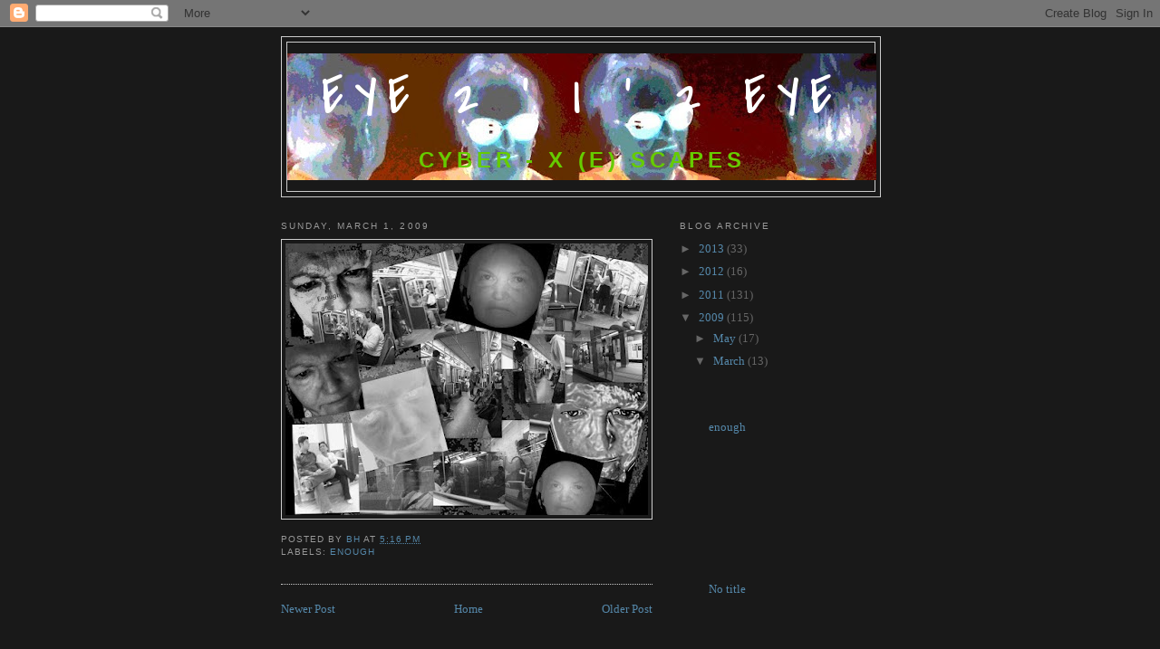

--- FILE ---
content_type: text/html; charset=UTF-8
request_url: http://cyberartprintsbybirte.blogspot.com/2009/03/blog-post_2169.html
body_size: 6883
content:
<!DOCTYPE html>
<html dir='ltr'>
<head>
<link href='https://www.blogger.com/static/v1/widgets/2944754296-widget_css_bundle.css' rel='stylesheet' type='text/css'/>
<meta content='text/html; charset=UTF-8' http-equiv='Content-Type'/>
<meta content='blogger' name='generator'/>
<link href='http://cyberartprintsbybirte.blogspot.com/favicon.ico' rel='icon' type='image/x-icon'/>
<link href='http://cyberartprintsbybirte.blogspot.com/2009/03/blog-post_2169.html' rel='canonical'/>
<!--Can't find substitution for tag [blog.ieCssRetrofitLinks]-->
<link href='https://blogger.googleusercontent.com/img/b/R29vZ2xl/AVvXsEiBaXUT9DKutqN__bzjtcPMN4YEfCqrCr9-qtg97CQCz36an_VxKDIAGmz3VVT7951y0qfhydzLhoQe9E-T0mEPAq26b3a9Ta91rjzcKq4FzsakNcpLeqoak25clCi_6y41IP-Ei_h-csw7/s400/BONE+COLLECTION+CLEAN+UP+FILE.jpg' rel='image_src'/>
<meta content='http://cyberartprintsbybirte.blogspot.com/2009/03/blog-post_2169.html' property='og:url'/>
<meta content='Eye 2  &#39; I &#39;  2  Eye' property='og:title'/>
<meta content='cyber - X (e) scapes' property='og:description'/>
<meta content='https://blogger.googleusercontent.com/img/b/R29vZ2xl/AVvXsEiBaXUT9DKutqN__bzjtcPMN4YEfCqrCr9-qtg97CQCz36an_VxKDIAGmz3VVT7951y0qfhydzLhoQe9E-T0mEPAq26b3a9Ta91rjzcKq4FzsakNcpLeqoak25clCi_6y41IP-Ei_h-csw7/w1200-h630-p-k-no-nu/BONE+COLLECTION+CLEAN+UP+FILE.jpg' property='og:image'/>
<title>Eye 2  ' I '  2  Eye</title>
<style type='text/css'>@font-face{font-family:'Covered By Your Grace';font-style:normal;font-weight:400;font-display:swap;src:url(//fonts.gstatic.com/s/coveredbyyourgrace/v17/QGYwz-AZahWOJJI9kykWW9mD6opopoqXSOSEHwgsiaXVIxnL.woff2)format('woff2');unicode-range:U+0100-02BA,U+02BD-02C5,U+02C7-02CC,U+02CE-02D7,U+02DD-02FF,U+0304,U+0308,U+0329,U+1D00-1DBF,U+1E00-1E9F,U+1EF2-1EFF,U+2020,U+20A0-20AB,U+20AD-20C0,U+2113,U+2C60-2C7F,U+A720-A7FF;}@font-face{font-family:'Covered By Your Grace';font-style:normal;font-weight:400;font-display:swap;src:url(//fonts.gstatic.com/s/coveredbyyourgrace/v17/QGYwz-AZahWOJJI9kykWW9mD6opopoqXSOSEEQgsiaXVIw.woff2)format('woff2');unicode-range:U+0000-00FF,U+0131,U+0152-0153,U+02BB-02BC,U+02C6,U+02DA,U+02DC,U+0304,U+0308,U+0329,U+2000-206F,U+20AC,U+2122,U+2191,U+2193,U+2212,U+2215,U+FEFF,U+FFFD;}</style>
<style id='page-skin-1' type='text/css'><!--
/*
-----------------------------------------------
Blogger Template Style
Name:     Minima
Date:     26 Feb 2004
Updated by: Blogger Team
----------------------------------------------- */
/* Use this with templates/template-twocol.html */
body {
background:#191919;
margin:0;
color:#ffffff;
font:x-small Georgia Serif;
font-size/* */:/**/small;
font-size: /**/small;
text-align: center;
}
a:link {
color:#5588aa;
text-decoration:none;
}
a:visited {
color:#999999;
text-decoration:none;
}
a:hover {
color:#cc6600;
text-decoration:underline;
}
a img {
border-width:0;
}
/* Header
-----------------------------------------------
*/
#header-wrapper {
width:660px;
margin:0 auto 10px;
border:1px solid #cccccc;
}
#header-inner {
background-position: center;
margin-left: auto;
margin-right: auto;
}
#header {
margin: 5px;
border: 1px solid #cccccc;
text-align: center;
color:#ffffff;
}
#header h1 {
margin:5px 5px 0;
padding:15px 20px .25em;
line-height:1.2em;
text-transform:uppercase;
letter-spacing:.2em;
font: normal normal 60px Covered By Your Grace;
}
#header a {
color:#ffffff;
text-decoration:none;
}
#header a:hover {
color:#ffffff;
}
#header .description {
margin:0 5px 5px;
padding:0 20px 15px;
max-width:700px;
text-transform:uppercase;
letter-spacing:.2em;
line-height: 1.4em;
font: normal bold 24px 'Trebuchet MS', Trebuchet, Arial, Verdana, Sans-serif;
color: #66cc00;
}
#header img {
margin-left: auto;
margin-right: auto;
}
/* Outer-Wrapper
----------------------------------------------- */
#outer-wrapper {
width: 660px;
margin:0 auto;
padding:10px;
text-align:left;
font: normal normal 100% Georgia, Serif;
}
#main-wrapper {
width: 410px;
float: left;
word-wrap: break-word; /* fix for long text breaking sidebar float in IE */
overflow: hidden;     /* fix for long non-text content breaking IE sidebar float */
}
#sidebar-wrapper {
width: 220px;
float: right;
word-wrap: break-word; /* fix for long text breaking sidebar float in IE */
overflow: hidden;      /* fix for long non-text content breaking IE sidebar float */
}
/* Headings
----------------------------------------------- */
h2 {
margin:1.5em 0 .75em;
font:normal normal 78% 'Trebuchet MS',Trebuchet,Arial,Verdana,Sans-serif;
line-height: 1.4em;
text-transform:uppercase;
letter-spacing:.2em;
color:#999999;
}
/* Posts
-----------------------------------------------
*/
h2.date-header {
margin:1.5em 0 .5em;
}
.post {
margin:.5em 0 1.5em;
border-bottom:1px dotted #cccccc;
padding-bottom:1.5em;
}
.post h3 {
margin:.25em 0 0;
padding:0 0 4px;
font-size:140%;
font-weight:normal;
line-height:1.4em;
color:#cc6600;
}
.post h3 a, .post h3 a:visited, .post h3 strong {
display:block;
text-decoration:none;
color:#cc6600;
font-weight:normal;
}
.post h3 strong, .post h3 a:hover {
color:#ffffff;
}
.post-body {
margin:0 0 .75em;
line-height:1.6em;
}
.post-body blockquote {
line-height:1.3em;
}
.post-footer {
margin: .75em 0;
color:#999999;
text-transform:uppercase;
letter-spacing:.1em;
font: normal normal 78% 'Trebuchet MS', Trebuchet, Arial, Verdana, Sans-serif;
line-height: 1.4em;
}
.comment-link {
margin-left:.6em;
}
.post img, table.tr-caption-container {
padding:4px;
border:1px solid #cccccc;
}
.tr-caption-container img {
border: none;
padding: 0;
}
.post blockquote {
margin:1em 20px;
}
.post blockquote p {
margin:.75em 0;
}
/* Comments
----------------------------------------------- */
#comments h4 {
margin:1em 0;
font-weight: bold;
line-height: 1.4em;
text-transform:uppercase;
letter-spacing:.2em;
color: #999999;
}
#comments-block {
margin:1em 0 1.5em;
line-height:1.6em;
}
#comments-block .comment-author {
margin:.5em 0;
}
#comments-block .comment-body {
margin:.25em 0 0;
}
#comments-block .comment-footer {
margin:-.25em 0 2em;
line-height: 1.4em;
text-transform:uppercase;
letter-spacing:.1em;
}
#comments-block .comment-body p {
margin:0 0 .75em;
}
.deleted-comment {
font-style:italic;
color:gray;
}
#blog-pager-newer-link {
float: left;
}
#blog-pager-older-link {
float: right;
}
#blog-pager {
text-align: center;
}
.feed-links {
clear: both;
line-height: 2.5em;
}
/* Sidebar Content
----------------------------------------------- */
.sidebar {
color: #666666;
line-height: 1.5em;
}
.sidebar ul {
list-style:none;
margin:0 0 0;
padding:0 0 0;
}
.sidebar li {
margin:0;
padding-top:0;
padding-right:0;
padding-bottom:.25em;
padding-left:15px;
text-indent:-15px;
line-height:1.5em;
}
.sidebar .widget, .main .widget {
border-bottom:1px dotted #cccccc;
margin:0 0 1.5em;
padding:0 0 1.5em;
}
.main .Blog {
border-bottom-width: 0;
}
/* Profile
----------------------------------------------- */
.profile-img {
float: left;
margin-top: 0;
margin-right: 5px;
margin-bottom: 5px;
margin-left: 0;
padding: 4px;
border: 1px solid #cccccc;
}
.profile-data {
margin:0;
text-transform:uppercase;
letter-spacing:.1em;
font: normal normal 78% 'Trebuchet MS', Trebuchet, Arial, Verdana, Sans-serif;
color: #999999;
font-weight: bold;
line-height: 1.6em;
}
.profile-datablock {
margin:.5em 0 .5em;
}
.profile-textblock {
margin: 0.5em 0;
line-height: 1.6em;
}
.profile-link {
font: normal normal 78% 'Trebuchet MS', Trebuchet, Arial, Verdana, Sans-serif;
text-transform: uppercase;
letter-spacing: .1em;
}
/* Footer
----------------------------------------------- */
#footer {
width:660px;
clear:both;
margin:0 auto;
padding-top:15px;
line-height: 1.6em;
text-transform:uppercase;
letter-spacing:.1em;
text-align: center;
}

--></style>
<link href='https://www.blogger.com/dyn-css/authorization.css?targetBlogID=1927853234298184462&amp;zx=4a214626-86ce-4db0-ba48-47e2fd60d6d1' media='none' onload='if(media!=&#39;all&#39;)media=&#39;all&#39;' rel='stylesheet'/><noscript><link href='https://www.blogger.com/dyn-css/authorization.css?targetBlogID=1927853234298184462&amp;zx=4a214626-86ce-4db0-ba48-47e2fd60d6d1' rel='stylesheet'/></noscript>
<meta name='google-adsense-platform-account' content='ca-host-pub-1556223355139109'/>
<meta name='google-adsense-platform-domain' content='blogspot.com'/>

</head>
<body>
<div class='navbar section' id='navbar'><div class='widget Navbar' data-version='1' id='Navbar1'><script type="text/javascript">
    function setAttributeOnload(object, attribute, val) {
      if(window.addEventListener) {
        window.addEventListener('load',
          function(){ object[attribute] = val; }, false);
      } else {
        window.attachEvent('onload', function(){ object[attribute] = val; });
      }
    }
  </script>
<div id="navbar-iframe-container"></div>
<script type="text/javascript" src="https://apis.google.com/js/platform.js"></script>
<script type="text/javascript">
      gapi.load("gapi.iframes:gapi.iframes.style.bubble", function() {
        if (gapi.iframes && gapi.iframes.getContext) {
          gapi.iframes.getContext().openChild({
              url: 'https://www.blogger.com/navbar/1927853234298184462?po\x3d6263857321468566000\x26origin\x3dhttp://cyberartprintsbybirte.blogspot.com',
              where: document.getElementById("navbar-iframe-container"),
              id: "navbar-iframe"
          });
        }
      });
    </script><script type="text/javascript">
(function() {
var script = document.createElement('script');
script.type = 'text/javascript';
script.src = '//pagead2.googlesyndication.com/pagead/js/google_top_exp.js';
var head = document.getElementsByTagName('head')[0];
if (head) {
head.appendChild(script);
}})();
</script>
</div></div>
<div id='outer-wrapper'><div id='wrap2'>
<!-- skip links for text browsers -->
<span id='skiplinks' style='display:none;'>
<a href='#main'>skip to main </a> |
      <a href='#sidebar'>skip to sidebar</a>
</span>
<div id='header-wrapper'>
<div class='header section' id='header'><div class='widget Header' data-version='1' id='Header1'>
<div id='header-inner' style='background-image: url("https://blogger.googleusercontent.com/img/b/R29vZ2xl/AVvXsEhOoM9GLrPE-zu2efdkCjkad89K6ILcvT1uqNMJJAxldUujM8gPeUUPmLOnd91g40-ojrMjKDo9cE9BKx1vPgRZ5eqmQNBzrNn5oOJd0pJ5eGN-_pixU5hdxgnSLRAhocgDt0wmWBegV5WR/s650/DSCN3355colourSMALLinverted.jpg"); background-position: left; width: 650px; min-height: 140px; _height: 140px; background-repeat: no-repeat; '>
<div class='titlewrapper' style='background: transparent'>
<h1 class='title' style='background: transparent; border-width: 0px'>
<a href='http://cyberartprintsbybirte.blogspot.com/'>
Eye 2  ' I '  2  Eye
</a>
</h1>
</div>
<div class='descriptionwrapper'>
<p class='description'><span>cyber - X (e) scapes</span></p>
</div>
</div>
</div></div>
</div>
<div id='content-wrapper'>
<div id='crosscol-wrapper' style='text-align:center'>
<div class='crosscol no-items section' id='crosscol'></div>
</div>
<div id='main-wrapper'>
<div class='main section' id='main'><div class='widget Blog' data-version='1' id='Blog1'>
<div class='blog-posts hfeed'>

          <div class="date-outer">
        
<h2 class='date-header'><span>Sunday, March 1, 2009</span></h2>

          <div class="date-posts">
        
<div class='post-outer'>
<div class='post hentry uncustomized-post-template' itemprop='blogPost' itemscope='itemscope' itemtype='http://schema.org/BlogPosting'>
<meta content='https://blogger.googleusercontent.com/img/b/R29vZ2xl/AVvXsEiBaXUT9DKutqN__bzjtcPMN4YEfCqrCr9-qtg97CQCz36an_VxKDIAGmz3VVT7951y0qfhydzLhoQe9E-T0mEPAq26b3a9Ta91rjzcKq4FzsakNcpLeqoak25clCi_6y41IP-Ei_h-csw7/s400/BONE+COLLECTION+CLEAN+UP+FILE.jpg' itemprop='image_url'/>
<meta content='1927853234298184462' itemprop='blogId'/>
<meta content='6263857321468566000' itemprop='postId'/>
<a name='6263857321468566000'></a>
<div class='post-header'>
<div class='post-header-line-1'></div>
</div>
<div class='post-body entry-content' id='post-body-6263857321468566000' itemprop='description articleBody'>
<a href="https://blogger.googleusercontent.com/img/b/R29vZ2xl/AVvXsEiBaXUT9DKutqN__bzjtcPMN4YEfCqrCr9-qtg97CQCz36an_VxKDIAGmz3VVT7951y0qfhydzLhoQe9E-T0mEPAq26b3a9Ta91rjzcKq4FzsakNcpLeqoak25clCi_6y41IP-Ei_h-csw7/s1600-h/BONE+COLLECTION+CLEAN+UP+FILE.jpg"><img alt="" border="0" src="https://blogger.googleusercontent.com/img/b/R29vZ2xl/AVvXsEiBaXUT9DKutqN__bzjtcPMN4YEfCqrCr9-qtg97CQCz36an_VxKDIAGmz3VVT7951y0qfhydzLhoQe9E-T0mEPAq26b3a9Ta91rjzcKq4FzsakNcpLeqoak25clCi_6y41IP-Ei_h-csw7/s400/BONE+COLLECTION+CLEAN+UP+FILE.jpg" /></a>
<div style='clear: both;'></div>
</div>
<div class='post-footer'>
<div class='post-footer-line post-footer-line-1'>
<span class='post-author vcard'>
Posted by
<span class='fn' itemprop='author' itemscope='itemscope' itemtype='http://schema.org/Person'>
<meta content='https://www.blogger.com/profile/17697986637772826117' itemprop='url'/>
<a class='g-profile' href='https://www.blogger.com/profile/17697986637772826117' rel='author' title='author profile'>
<span itemprop='name'>bh</span>
</a>
</span>
</span>
<span class='post-timestamp'>
at
<meta content='http://cyberartprintsbybirte.blogspot.com/2009/03/blog-post_2169.html' itemprop='url'/>
<a class='timestamp-link' href='http://cyberartprintsbybirte.blogspot.com/2009/03/blog-post_2169.html' rel='bookmark' title='permanent link'><abbr class='published' itemprop='datePublished' title='2009-03-01T17:16:00-05:00'>5:16&#8239;PM</abbr></a>
</span>
<span class='post-comment-link'>
</span>
<span class='post-icons'>
<span class='item-control blog-admin pid-69052556'>
<a href='https://www.blogger.com/post-edit.g?blogID=1927853234298184462&postID=6263857321468566000&from=pencil' title='Edit Post'>
<img alt='' class='icon-action' height='18' src='https://resources.blogblog.com/img/icon18_edit_allbkg.gif' width='18'/>
</a>
</span>
</span>
<div class='post-share-buttons goog-inline-block'>
</div>
</div>
<div class='post-footer-line post-footer-line-2'>
<span class='post-labels'>
Labels:
<a href='http://cyberartprintsbybirte.blogspot.com/search/label/enough' rel='tag'>enough</a>
</span>
</div>
<div class='post-footer-line post-footer-line-3'>
<span class='post-location'>
</span>
</div>
</div>
</div>
<div class='comments' id='comments'>
<a name='comments'></a>
</div>
</div>

        </div></div>
      
</div>
<div class='blog-pager' id='blog-pager'>
<span id='blog-pager-newer-link'>
<a class='blog-pager-newer-link' href='http://cyberartprintsbybirte.blogspot.com/2009/03/blog-post_04.html' id='Blog1_blog-pager-newer-link' title='Newer Post'>Newer Post</a>
</span>
<span id='blog-pager-older-link'>
<a class='blog-pager-older-link' href='http://cyberartprintsbybirte.blogspot.com/2009/03/blog-post_5979.html' id='Blog1_blog-pager-older-link' title='Older Post'>Older Post</a>
</span>
<a class='home-link' href='http://cyberartprintsbybirte.blogspot.com/'>Home</a>
</div>
<div class='clear'></div>
<div class='post-feeds'>
</div>
</div></div>
</div>
<div id='sidebar-wrapper'>
<div class='sidebar section' id='sidebar'><div class='widget BlogArchive' data-version='1' id='BlogArchive2'>
<h2>Blog Archive</h2>
<div class='widget-content'>
<div id='ArchiveList'>
<div id='BlogArchive2_ArchiveList'>
<ul class='hierarchy'>
<li class='archivedate collapsed'>
<a class='toggle' href='javascript:void(0)'>
<span class='zippy'>

        &#9658;&#160;
      
</span>
</a>
<a class='post-count-link' href='http://cyberartprintsbybirte.blogspot.com/2013/'>
2013
</a>
<span class='post-count' dir='ltr'>(33)</span>
<ul class='hierarchy'>
<li class='archivedate collapsed'>
<a class='toggle' href='javascript:void(0)'>
<span class='zippy'>

        &#9658;&#160;
      
</span>
</a>
<a class='post-count-link' href='http://cyberartprintsbybirte.blogspot.com/2013/06/'>
June
</a>
<span class='post-count' dir='ltr'>(4)</span>
</li>
</ul>
<ul class='hierarchy'>
<li class='archivedate collapsed'>
<a class='toggle' href='javascript:void(0)'>
<span class='zippy'>

        &#9658;&#160;
      
</span>
</a>
<a class='post-count-link' href='http://cyberartprintsbybirte.blogspot.com/2013/04/'>
April
</a>
<span class='post-count' dir='ltr'>(24)</span>
</li>
</ul>
<ul class='hierarchy'>
<li class='archivedate collapsed'>
<a class='toggle' href='javascript:void(0)'>
<span class='zippy'>

        &#9658;&#160;
      
</span>
</a>
<a class='post-count-link' href='http://cyberartprintsbybirte.blogspot.com/2013/03/'>
March
</a>
<span class='post-count' dir='ltr'>(1)</span>
</li>
</ul>
<ul class='hierarchy'>
<li class='archivedate collapsed'>
<a class='toggle' href='javascript:void(0)'>
<span class='zippy'>

        &#9658;&#160;
      
</span>
</a>
<a class='post-count-link' href='http://cyberartprintsbybirte.blogspot.com/2013/02/'>
February
</a>
<span class='post-count' dir='ltr'>(4)</span>
</li>
</ul>
</li>
</ul>
<ul class='hierarchy'>
<li class='archivedate collapsed'>
<a class='toggle' href='javascript:void(0)'>
<span class='zippy'>

        &#9658;&#160;
      
</span>
</a>
<a class='post-count-link' href='http://cyberartprintsbybirte.blogspot.com/2012/'>
2012
</a>
<span class='post-count' dir='ltr'>(16)</span>
<ul class='hierarchy'>
<li class='archivedate collapsed'>
<a class='toggle' href='javascript:void(0)'>
<span class='zippy'>

        &#9658;&#160;
      
</span>
</a>
<a class='post-count-link' href='http://cyberartprintsbybirte.blogspot.com/2012/12/'>
December
</a>
<span class='post-count' dir='ltr'>(2)</span>
</li>
</ul>
<ul class='hierarchy'>
<li class='archivedate collapsed'>
<a class='toggle' href='javascript:void(0)'>
<span class='zippy'>

        &#9658;&#160;
      
</span>
</a>
<a class='post-count-link' href='http://cyberartprintsbybirte.blogspot.com/2012/01/'>
January
</a>
<span class='post-count' dir='ltr'>(14)</span>
</li>
</ul>
</li>
</ul>
<ul class='hierarchy'>
<li class='archivedate collapsed'>
<a class='toggle' href='javascript:void(0)'>
<span class='zippy'>

        &#9658;&#160;
      
</span>
</a>
<a class='post-count-link' href='http://cyberartprintsbybirte.blogspot.com/2011/'>
2011
</a>
<span class='post-count' dir='ltr'>(131)</span>
<ul class='hierarchy'>
<li class='archivedate collapsed'>
<a class='toggle' href='javascript:void(0)'>
<span class='zippy'>

        &#9658;&#160;
      
</span>
</a>
<a class='post-count-link' href='http://cyberartprintsbybirte.blogspot.com/2011/12/'>
December
</a>
<span class='post-count' dir='ltr'>(22)</span>
</li>
</ul>
<ul class='hierarchy'>
<li class='archivedate collapsed'>
<a class='toggle' href='javascript:void(0)'>
<span class='zippy'>

        &#9658;&#160;
      
</span>
</a>
<a class='post-count-link' href='http://cyberartprintsbybirte.blogspot.com/2011/11/'>
November
</a>
<span class='post-count' dir='ltr'>(12)</span>
</li>
</ul>
<ul class='hierarchy'>
<li class='archivedate collapsed'>
<a class='toggle' href='javascript:void(0)'>
<span class='zippy'>

        &#9658;&#160;
      
</span>
</a>
<a class='post-count-link' href='http://cyberartprintsbybirte.blogspot.com/2011/09/'>
September
</a>
<span class='post-count' dir='ltr'>(12)</span>
</li>
</ul>
<ul class='hierarchy'>
<li class='archivedate collapsed'>
<a class='toggle' href='javascript:void(0)'>
<span class='zippy'>

        &#9658;&#160;
      
</span>
</a>
<a class='post-count-link' href='http://cyberartprintsbybirte.blogspot.com/2011/07/'>
July
</a>
<span class='post-count' dir='ltr'>(85)</span>
</li>
</ul>
</li>
</ul>
<ul class='hierarchy'>
<li class='archivedate expanded'>
<a class='toggle' href='javascript:void(0)'>
<span class='zippy toggle-open'>

        &#9660;&#160;
      
</span>
</a>
<a class='post-count-link' href='http://cyberartprintsbybirte.blogspot.com/2009/'>
2009
</a>
<span class='post-count' dir='ltr'>(115)</span>
<ul class='hierarchy'>
<li class='archivedate collapsed'>
<a class='toggle' href='javascript:void(0)'>
<span class='zippy'>

        &#9658;&#160;
      
</span>
</a>
<a class='post-count-link' href='http://cyberartprintsbybirte.blogspot.com/2009/05/'>
May
</a>
<span class='post-count' dir='ltr'>(17)</span>
</li>
</ul>
<ul class='hierarchy'>
<li class='archivedate expanded'>
<a class='toggle' href='javascript:void(0)'>
<span class='zippy toggle-open'>

        &#9660;&#160;
      
</span>
</a>
<a class='post-count-link' href='http://cyberartprintsbybirte.blogspot.com/2009/03/'>
March
</a>
<span class='post-count' dir='ltr'>(13)</span>
<ul class='posts'>
<li><a href='http://cyberartprintsbybirte.blogspot.com/2009/03/blog-post_8274.html'>&#160;</a></li>
<li><a href='http://cyberartprintsbybirte.blogspot.com/2009/03/blog-post_8516.html'>&#160;</a></li>
<li><a href='http://cyberartprintsbybirte.blogspot.com/2009/03/blog-post_20.html'>enough</a></li>
<li><a href='http://cyberartprintsbybirte.blogspot.com/2009/03/blog-post_3336.html'>&#160;</a></li>
<li><a href='http://cyberartprintsbybirte.blogspot.com/2009/03/blog-post_1187.html'>&#160;</a></li>
<li><a href='http://cyberartprintsbybirte.blogspot.com/2009/03/blog-post_9512.html'>&#160;</a></li>
<li><a href='http://cyberartprintsbybirte.blogspot.com/2009/03/blog-post_1682.html'>&#160;</a></li>
<li><a href='http://cyberartprintsbybirte.blogspot.com/2009/03/blog-post_4494.html'>&#160;</a></li>
<li><a href='http://cyberartprintsbybirte.blogspot.com/2009/03/blog-post_04.html'>&#160;</a></li>
<li><a href='http://cyberartprintsbybirte.blogspot.com/2009/03/blog-post_2169.html'>No title</a></li>
<li><a href='http://cyberartprintsbybirte.blogspot.com/2009/03/blog-post_5979.html'>&#160;</a></li>
<li><a href='http://cyberartprintsbybirte.blogspot.com/2009/03/blog-post_01.html'>&#160;</a></li>
<li><a href='http://cyberartprintsbybirte.blogspot.com/2009/03/blog-post.html'>&#160;</a></li>
</ul>
</li>
</ul>
<ul class='hierarchy'>
<li class='archivedate collapsed'>
<a class='toggle' href='javascript:void(0)'>
<span class='zippy'>

        &#9658;&#160;
      
</span>
</a>
<a class='post-count-link' href='http://cyberartprintsbybirte.blogspot.com/2009/02/'>
February
</a>
<span class='post-count' dir='ltr'>(85)</span>
</li>
</ul>
</li>
</ul>
</div>
</div>
<div class='clear'></div>
</div>
</div><div class='widget Profile' data-version='1' id='Profile2'>
<h2>About Me</h2>
<div class='widget-content'>
<a href='https://www.blogger.com/profile/17697986637772826117'><img alt='My photo' class='profile-img' height='80' src='//blogger.googleusercontent.com/img/b/R29vZ2xl/AVvXsEjewdrsOw7Ceqsylz5dMzwDDFNIXNATCSq8cQAHF9sP_W86unOzQktX9bqQNP7uMpz0wW7Klrn2C-wEM_DWV-5e0hEEJfJt8L1lnc8fkFb_3eS5yKgy80h8uoU2bekwk6g/s220/IMG_5563.JPG' width='75'/></a>
<dl class='profile-datablock'>
<dt class='profile-data'>
<a class='profile-name-link g-profile' href='https://www.blogger.com/profile/17697986637772826117' rel='author' style='background-image: url(//www.blogger.com/img/logo-16.png);'>
bh
</a>
</dt>
</dl>
<a class='profile-link' href='https://www.blogger.com/profile/17697986637772826117' rel='author'>View my complete profile</a>
<div class='clear'></div>
</div>
</div></div>
</div>
<!-- spacer for skins that want sidebar and main to be the same height-->
<div class='clear'>&#160;</div>
</div>
<!-- end content-wrapper -->
<div id='footer-wrapper'>
<div class='footer no-items section' id='footer'></div>
</div>
</div></div>
<!-- end outer-wrapper -->

<script type="text/javascript" src="https://www.blogger.com/static/v1/widgets/2028843038-widgets.js"></script>
<script type='text/javascript'>
window['__wavt'] = 'AOuZoY50A1xxa4tNTQZ7ANigzJgaeO8iIw:1769518640221';_WidgetManager._Init('//www.blogger.com/rearrange?blogID\x3d1927853234298184462','//cyberartprintsbybirte.blogspot.com/2009/03/blog-post_2169.html','1927853234298184462');
_WidgetManager._SetDataContext([{'name': 'blog', 'data': {'blogId': '1927853234298184462', 'title': 'Eye 2  \x27 I \x27  2  Eye', 'url': 'http://cyberartprintsbybirte.blogspot.com/2009/03/blog-post_2169.html', 'canonicalUrl': 'http://cyberartprintsbybirte.blogspot.com/2009/03/blog-post_2169.html', 'homepageUrl': 'http://cyberartprintsbybirte.blogspot.com/', 'searchUrl': 'http://cyberartprintsbybirte.blogspot.com/search', 'canonicalHomepageUrl': 'http://cyberartprintsbybirte.blogspot.com/', 'blogspotFaviconUrl': 'http://cyberartprintsbybirte.blogspot.com/favicon.ico', 'bloggerUrl': 'https://www.blogger.com', 'hasCustomDomain': false, 'httpsEnabled': true, 'enabledCommentProfileImages': false, 'gPlusViewType': 'FILTERED_POSTMOD', 'adultContent': false, 'analyticsAccountNumber': '', 'encoding': 'UTF-8', 'locale': 'en', 'localeUnderscoreDelimited': 'en', 'languageDirection': 'ltr', 'isPrivate': false, 'isMobile': false, 'isMobileRequest': false, 'mobileClass': '', 'isPrivateBlog': false, 'isDynamicViewsAvailable': false, 'feedLinks': '\n', 'meTag': '', 'adsenseHostId': 'ca-host-pub-1556223355139109', 'adsenseHasAds': false, 'adsenseAutoAds': false, 'boqCommentIframeForm': true, 'loginRedirectParam': '', 'view': '', 'dynamicViewsCommentsSrc': '//www.blogblog.com/dynamicviews/4224c15c4e7c9321/js/comments.js', 'dynamicViewsScriptSrc': '//www.blogblog.com/dynamicviews/6e0d22adcfa5abea', 'plusOneApiSrc': 'https://apis.google.com/js/platform.js', 'disableGComments': true, 'interstitialAccepted': false, 'sharing': {'platforms': [{'name': 'Get link', 'key': 'link', 'shareMessage': 'Get link', 'target': ''}, {'name': 'Facebook', 'key': 'facebook', 'shareMessage': 'Share to Facebook', 'target': 'facebook'}, {'name': 'BlogThis!', 'key': 'blogThis', 'shareMessage': 'BlogThis!', 'target': 'blog'}, {'name': 'X', 'key': 'twitter', 'shareMessage': 'Share to X', 'target': 'twitter'}, {'name': 'Pinterest', 'key': 'pinterest', 'shareMessage': 'Share to Pinterest', 'target': 'pinterest'}, {'name': 'Email', 'key': 'email', 'shareMessage': 'Email', 'target': 'email'}], 'disableGooglePlus': true, 'googlePlusShareButtonWidth': 0, 'googlePlusBootstrap': '\x3cscript type\x3d\x22text/javascript\x22\x3ewindow.___gcfg \x3d {\x27lang\x27: \x27en\x27};\x3c/script\x3e'}, 'hasCustomJumpLinkMessage': false, 'jumpLinkMessage': 'Read more', 'pageType': 'item', 'postId': '6263857321468566000', 'postImageThumbnailUrl': 'https://blogger.googleusercontent.com/img/b/R29vZ2xl/AVvXsEiBaXUT9DKutqN__bzjtcPMN4YEfCqrCr9-qtg97CQCz36an_VxKDIAGmz3VVT7951y0qfhydzLhoQe9E-T0mEPAq26b3a9Ta91rjzcKq4FzsakNcpLeqoak25clCi_6y41IP-Ei_h-csw7/s72-c/BONE+COLLECTION+CLEAN+UP+FILE.jpg', 'postImageUrl': 'https://blogger.googleusercontent.com/img/b/R29vZ2xl/AVvXsEiBaXUT9DKutqN__bzjtcPMN4YEfCqrCr9-qtg97CQCz36an_VxKDIAGmz3VVT7951y0qfhydzLhoQe9E-T0mEPAq26b3a9Ta91rjzcKq4FzsakNcpLeqoak25clCi_6y41IP-Ei_h-csw7/s400/BONE+COLLECTION+CLEAN+UP+FILE.jpg', 'pageName': '', 'pageTitle': 'Eye 2  \x27 I \x27  2  Eye'}}, {'name': 'features', 'data': {}}, {'name': 'messages', 'data': {'edit': 'Edit', 'linkCopiedToClipboard': 'Link copied to clipboard!', 'ok': 'Ok', 'postLink': 'Post Link'}}, {'name': 'template', 'data': {'isResponsive': false, 'isAlternateRendering': false, 'isCustom': false}}, {'name': 'view', 'data': {'classic': {'name': 'classic', 'url': '?view\x3dclassic'}, 'flipcard': {'name': 'flipcard', 'url': '?view\x3dflipcard'}, 'magazine': {'name': 'magazine', 'url': '?view\x3dmagazine'}, 'mosaic': {'name': 'mosaic', 'url': '?view\x3dmosaic'}, 'sidebar': {'name': 'sidebar', 'url': '?view\x3dsidebar'}, 'snapshot': {'name': 'snapshot', 'url': '?view\x3dsnapshot'}, 'timeslide': {'name': 'timeslide', 'url': '?view\x3dtimeslide'}, 'isMobile': false, 'title': 'Eye 2  \x27 I \x27  2  Eye', 'description': 'cyber - X (e) scapes', 'featuredImage': 'https://blogger.googleusercontent.com/img/b/R29vZ2xl/AVvXsEiBaXUT9DKutqN__bzjtcPMN4YEfCqrCr9-qtg97CQCz36an_VxKDIAGmz3VVT7951y0qfhydzLhoQe9E-T0mEPAq26b3a9Ta91rjzcKq4FzsakNcpLeqoak25clCi_6y41IP-Ei_h-csw7/s400/BONE+COLLECTION+CLEAN+UP+FILE.jpg', 'url': 'http://cyberartprintsbybirte.blogspot.com/2009/03/blog-post_2169.html', 'type': 'item', 'isSingleItem': true, 'isMultipleItems': false, 'isError': false, 'isPage': false, 'isPost': true, 'isHomepage': false, 'isArchive': false, 'isLabelSearch': false, 'postId': 6263857321468566000}}]);
_WidgetManager._RegisterWidget('_NavbarView', new _WidgetInfo('Navbar1', 'navbar', document.getElementById('Navbar1'), {}, 'displayModeFull'));
_WidgetManager._RegisterWidget('_HeaderView', new _WidgetInfo('Header1', 'header', document.getElementById('Header1'), {}, 'displayModeFull'));
_WidgetManager._RegisterWidget('_BlogView', new _WidgetInfo('Blog1', 'main', document.getElementById('Blog1'), {'cmtInteractionsEnabled': false, 'lightboxEnabled': true, 'lightboxModuleUrl': 'https://www.blogger.com/static/v1/jsbin/4049919853-lbx.js', 'lightboxCssUrl': 'https://www.blogger.com/static/v1/v-css/828616780-lightbox_bundle.css'}, 'displayModeFull'));
_WidgetManager._RegisterWidget('_BlogArchiveView', new _WidgetInfo('BlogArchive2', 'sidebar', document.getElementById('BlogArchive2'), {'languageDirection': 'ltr', 'loadingMessage': 'Loading\x26hellip;'}, 'displayModeFull'));
_WidgetManager._RegisterWidget('_ProfileView', new _WidgetInfo('Profile2', 'sidebar', document.getElementById('Profile2'), {}, 'displayModeFull'));
</script>
</body>
</html>